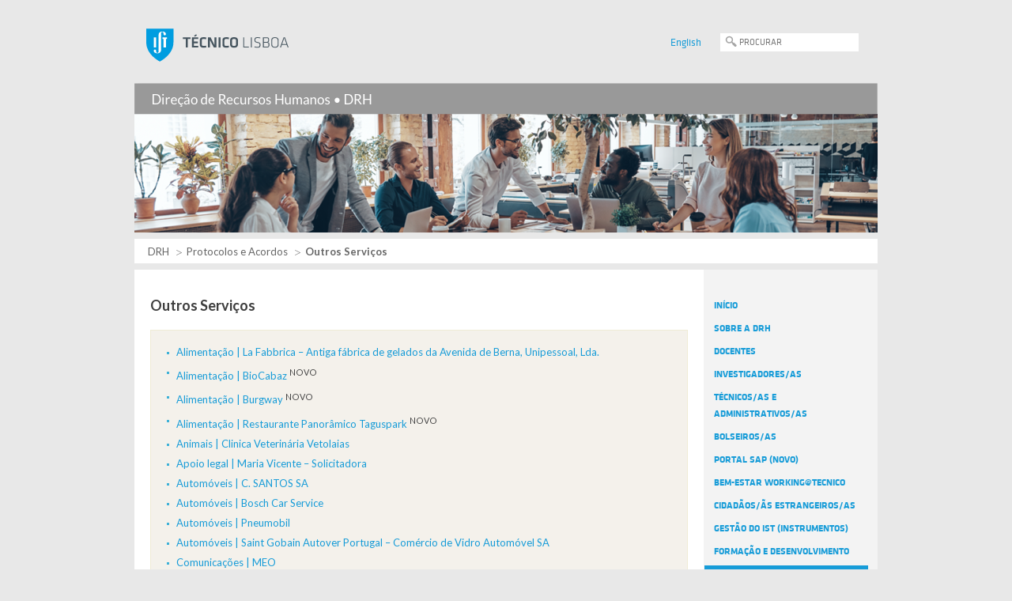

--- FILE ---
content_type: text/html; charset=UTF-8
request_url: https://drh.tecnico.ulisboa.pt/protocolos-e-acordos/outros-servicos/
body_size: 15466
content:
<!DOCTYPE html><html lang="pt-PT" class="no-js"><head><link rel="canonical" href="https://drh.tecnico.ulisboa.pt"><meta charset="UTF-8"><meta name="author" content="Núcleo de Multimédia e e-Learning · Instituto Superior Técnico · http://nme.ist.utl.pt" /><meta name="robots" content="noodp,noydir"><!-- metadescription --><meta name="description" content="A Direção de Recursos Humanos apoia a missão do IST no desenvolvimento do seu capital humano, através da implementação das melhores práticas em gestão de RH e do fornecimento de serviços de qualidade na execução dos processos administrativos, assegurando o cumprimento das disposições legais e princípios éticos aplicáveis."/><title>Outros Serviços | Direção de Recursos Humanos • DRH</title><!-- Link --><link rel="shortcut icon" href="https://drh.tecnico.ulisboa.pt/wp-content/themes/template_servicos/geral/img/favicon.ico" type="image/x-icon"><!-- For third-generation iPad with high-resolution Retina display: --><link rel="apple-touch-icon-precomposed" sizes="144x144" href="https://drh.tecnico.ulisboa.pt/wp-content/themes/template_servicos/geral/img/apple-touch-icon-144x144-precomposed.png"><!-- For iPhone with high-resolution Retina display: --><link rel="apple-touch-icon-precomposed" sizes="114x114" href="https://drh.tecnico.ulisboa.pt/wp-content/themes/template_servicos/geral/img/apple-touch-icon-114x114-precomposed.png"><!-- For first- and second-generation iPad: --><link rel="apple-touch-icon-precomposed" sizes="72x72" href="https://drh.tecnico.ulisboa.pt/wp-content/themes/template_servicos/geral/img/apple-touch-icon-72x72-precomposed.png"><!-- For non-Retina iPhone, iPod Touch, and Android 2.1+ devices: --><link rel="apple-touch-icon-precomposed" href="https://drh.tecnico.ulisboa.pt/wp-content/themes/template_servicos/geral/img/apple-touch-icon-precomposed.png"><link rel="stylesheet" href="https://drh.tecnico.ulisboa.pt/wp-content/themes/template_servicos/drh/style.css?ver=20260115191725" media="screen"><link rel="stylesheet" href="https://drh.tecnico.ulisboa.pt/wp-content/themes/template_servicos/geral/css/print.css?ver=20260115191725" media="print"><!--[if IE]><link rel="stylesheet" href="https://drh.tecnico.ulisboa.pt/wp-content/themes/template_servicos/geral/ie.css" media="screen"><![endif]--><link rel="pingback" href="https://drh.tecnico.ulisboa.pt/xmlrpc.php" /><link rel="alternate" type="application/rss+xml" title="DRH Feed" href="https://drh.tecnico.ulisboa.pt/feed/" /><!-- Google Fonts Lato --><link href='https://fonts.googleapis.com/css?family=Lato:400,700,400italic,700italic' rel='stylesheet' type='text/css'><!-- HEAD --><link rel='dns-prefetch' href='//static.tecnico.ulisboa.pt' />
<link rel='dns-prefetch' href='//s.w.org' />
		<!-- This site uses the Google Analytics by MonsterInsights plugin v8.13.1 - Using Analytics tracking - https://www.monsterinsights.com/ -->
		<!-- Note: MonsterInsights is not currently configured on this site. The site owner needs to authenticate with Google Analytics in the MonsterInsights settings panel. -->
					<!-- No UA code set -->
				<!-- / Google Analytics by MonsterInsights -->
				<script type="text/javascript">
			window._wpemojiSettings = {"baseUrl":"https:\/\/s.w.org\/images\/core\/emoji\/11\/72x72\/","ext":".png","svgUrl":"https:\/\/s.w.org\/images\/core\/emoji\/11\/svg\/","svgExt":".svg","source":{"concatemoji":"https:\/\/drh.tecnico.ulisboa.pt\/wp-includes\/js\/wp-emoji-release.min.js?ver=4.9.22"}};
			!function(e,a,t){var n,r,o,i=a.createElement("canvas"),p=i.getContext&&i.getContext("2d");function s(e,t){var a=String.fromCharCode;p.clearRect(0,0,i.width,i.height),p.fillText(a.apply(this,e),0,0);e=i.toDataURL();return p.clearRect(0,0,i.width,i.height),p.fillText(a.apply(this,t),0,0),e===i.toDataURL()}function c(e){var t=a.createElement("script");t.src=e,t.defer=t.type="text/javascript",a.getElementsByTagName("head")[0].appendChild(t)}for(o=Array("flag","emoji"),t.supports={everything:!0,everythingExceptFlag:!0},r=0;r<o.length;r++)t.supports[o[r]]=function(e){if(!p||!p.fillText)return!1;switch(p.textBaseline="top",p.font="600 32px Arial",e){case"flag":return s([55356,56826,55356,56819],[55356,56826,8203,55356,56819])?!1:!s([55356,57332,56128,56423,56128,56418,56128,56421,56128,56430,56128,56423,56128,56447],[55356,57332,8203,56128,56423,8203,56128,56418,8203,56128,56421,8203,56128,56430,8203,56128,56423,8203,56128,56447]);case"emoji":return!s([55358,56760,9792,65039],[55358,56760,8203,9792,65039])}return!1}(o[r]),t.supports.everything=t.supports.everything&&t.supports[o[r]],"flag"!==o[r]&&(t.supports.everythingExceptFlag=t.supports.everythingExceptFlag&&t.supports[o[r]]);t.supports.everythingExceptFlag=t.supports.everythingExceptFlag&&!t.supports.flag,t.DOMReady=!1,t.readyCallback=function(){t.DOMReady=!0},t.supports.everything||(n=function(){t.readyCallback()},a.addEventListener?(a.addEventListener("DOMContentLoaded",n,!1),e.addEventListener("load",n,!1)):(e.attachEvent("onload",n),a.attachEvent("onreadystatechange",function(){"complete"===a.readyState&&t.readyCallback()})),(n=t.source||{}).concatemoji?c(n.concatemoji):n.wpemoji&&n.twemoji&&(c(n.twemoji),c(n.wpemoji)))}(window,document,window._wpemojiSettings);
		</script>
		<style type="text/css">
img.wp-smiley,
img.emoji {
	display: inline !important;
	border: none !important;
	box-shadow: none !important;
	height: 1em !important;
	width: 1em !important;
	margin: 0 .07em !important;
	vertical-align: -0.1em !important;
	background: none !important;
	padding: 0 !important;
}
</style>
<link rel='stylesheet' id='colorbox.theme-css'  href='https://drh.tecnico.ulisboa.pt/wp-content/themes/template_servicos/geral/css/colorbox.css?ver=4.9.22' type='text/css' media='all' />
<script type='text/javascript' src='//static.tecnico.ulisboa.pt/js/modernizr/modernizr-2.6.2.min.js?ver=2.6.2'></script>
<script type='text/javascript' src='//static.tecnico.ulisboa.pt/js/jquery/jquery-1.11.0.min.js?ver=1.11.0'></script>
<script type='text/javascript' src='https://drh.tecnico.ulisboa.pt/wp-content/themes/template_servicos/geral/js/jquery.colorbox-min.js?ver=1.4.13'></script>
<script type='text/javascript' src='https://drh.tecnico.ulisboa.pt/wp-content/themes/template_servicos/geral/js/jquery.colorbox.ist-map.js?ver=1.0'></script>
<link rel='https://api.w.org/' href='https://drh.tecnico.ulisboa.pt/wp-json/' />
<link rel="canonical" href="https://drh.tecnico.ulisboa.pt/protocolos-e-acordos/outros-servicos/" />
<link rel='shortlink' href='https://drh.tecnico.ulisboa.pt/?p=34292' />
<link rel="alternate" type="application/json+oembed" href="https://drh.tecnico.ulisboa.pt/wp-json/oembed/1.0/embed?url=https%3A%2F%2Fdrh.tecnico.ulisboa.pt%2Fprotocolos-e-acordos%2Foutros-servicos%2F" />
<link rel="alternate" type="text/xml+oembed" href="https://drh.tecnico.ulisboa.pt/wp-json/oembed/1.0/embed?url=https%3A%2F%2Fdrh.tecnico.ulisboa.pt%2Fprotocolos-e-acordos%2Foutros-servicos%2F&#038;format=xml" />
<style type="text/css">
.qtranxs_flag_PT {background-image: url(https://drh.unidades.tecnico.ulisboa.pt/wp-content/plugins/qtranslate-x/flags/pt.png); background-repeat: no-repeat;}
</style>
<link hreflang="pt" href="https://drh.tecnico.ulisboa.pt/pt/protocolos-e-acordos/outros-servicos/" rel="alternate" />
<link hreflang="en" href="https://drh.tecnico.ulisboa.pt/en/protocolos-e-acordos/outros-servicos/" rel="alternate" />
<link hreflang="x-default" href="https://drh.tecnico.ulisboa.pt/protocolos-e-acordos/outros-servicos/" rel="alternate" />
<meta name="generator" content="qTranslate-X 3.4.6.8" />
<!-- END HEAD --></head><body id="body">		<!-- _Warning_Bar_ -->		<!-- _Wrapper_ -->	<div class="container_12">		<!-- _Header_ -->		<header class="grid_12">			<!-- _IST_Identity_&_Language_ -->			<section class="identity_language">				<div class="grid_7 alpha" id="logo_ist">					<h1>Instituto Superior Técnico</h1>				</div>				<div class="grid_5 omega">                                    <!-- Search Form -->					<form id="search" method="post" action="https://drh.tecnico.ulisboa.pt">	<input class="box" name="s" type="text" placeholder="PROCURAR" /></form>					<!-- end Search Form -->                    					<!-- Wordpress Localization -->				    
<ul class="language-chooser language-chooser-text qtranxs_language_chooser" id="location-chooser">
<li class="lang-pt active"><a href="https://drh.tecnico.ulisboa.pt/pt/protocolos-e-acordos/outros-servicos/" hreflang="pt" title="Português (pt)" class="qtranxs_text qtranxs_text_pt"><span>Português</span></a></li>
<li class="lang-en"><a href="https://drh.tecnico.ulisboa.pt/en/protocolos-e-acordos/outros-servicos/" hreflang="en" title="English (en)" class="qtranxs_text qtranxs_text_en"><span>English</span></a></li>
</ul><div class="qtranxs_widget_end"></div>
				</div>				<div class="clear"></div>			</section><!-- _IST_Identity_&_Language_ -->            <!-- _Service_Identity_ -->   			<figure class="grid_12 alpha">				<a href="https://drh.tecnico.ulisboa.pt" title="DRH">					<img src="https://drh.tecnico.ulisboa.pt/wp-content/themes/template_servicos/drh/img/identity_pt_PT.png" alt="Direção de Recursos Humanos" /></a>            </figure><!-- end_Service_Identity_ -->			<div class="clear"></div>                  		</header><!-- end_Header_ -->		<div class="clear"></div>			<!-- _Breadcrumbs_ --><section class="grid_12 breadcrumbs"><p><!-- Breadcrumb NavXT 5.6.0 -->
<a title="Ir para DRH." href="https://drh.tecnico.ulisboa.pt" class="home">DRH</a>&nbsp;&nbsp;<a title="Ir para Protocolos e Acordos." href="https://drh.tecnico.ulisboa.pt/protocolos-e-acordos/" class="post post-page">Protocolos e Acordos</a>&nbsp;&nbsp;Outros Serviços</p></section><!-- end_Breadcrumbs_ --><!-- _Content_Container_ --><section class="content_container grid_12">	<!-- _Content_ -->	<div class="grid_9 alpha">						<!--<div class="post" id="post-34292">-->			<article>					<h2>Outros Serviços</h2>				<div class="entry">					<div class="highlight_box">
<ul>
<li><a href="#Fabbrica">Alimentação | La Fabbrica &#8211; Antiga fábrica de gelados da Avenida de Berna, Unipessoal, Lda.</a></li>
<li><a href="https://drh.tecnico.ulisboa.pt/files/sites/45/protocolo-biocabaz-ist_assinado.pdf">Alimentação | BioCabaz</a> <span style="font-size: small"><sup>NOVO</sup></span></li>
<li><a href="https://drh.tecnico.ulisboa.pt/files/sites/45/protocolo-burgway-ist_assinado.pdf">Alimentação | Burgway</a> <span style="font-size: small"><sup>NOVO</sup></span></li>
<li><a href="https://drh.tecnico.ulisboa.pt/files/sites/45/protocolo-restaurante-panoramico-ist_assinado.pdf">Alimentação | Restaurante Panorâmico Taguspark</a> <span style="font-size: small"><sup>NOVO</sup></span></li>
<li><a href="#animais">Animais | Clinica Veterinária Vetolaias</a></li>
<li><a href="#solicitadora">Apoio legal | Maria Vicente &#8211; Solicitadora</a></li>
<li><a href="#santos">Automóveis | C. SANTOS SA</a></li>
<li><a href="#bosch">Automóveis | Bosch Car Service</a></li>
<li><a href="#pneumobil">Automóveis | Pneumobil</a></li>
<li><a href="#gobain">Automóveis | Saint Gobain Autover Portugal &#8211; Comércio de Vidro Automóvel SA</a></li>
<li><a href="#MEO">Comunicações | MEO </a></li>
<li><a href="#TIO">Cultura | Teatro Independente de Oeiras (TIO)</a></li>
<li><a href="#continental">Hotéis | Continental Hotels</a> <span style="font-size: small"><sup>RENOVAÇÃO </sup></span></li>
<li><a href="#Dompedro">Hotéis | Dom Pedro Hotels</a> <span style="font-size: small"><sup>RENOVAÇÃO </sup></span></li>
<li><a href="#HFHotels">Hotéis | HF Hotels </a><span style="font-size: small"><sup>RENOVAÇÃO </sup></span></li>
<li><a href="#grupopestana">Hotéis | Grupo Pestana </a></li>
<li><a href="https://drh.tecnico.ulisboa.pt/files/sites/45/protocolo-wotels-ist_assinado.pdf">Hóteis | WOTELS</a> <sup>NOVO</sup></li>
<li><a href="#santander">Instituições bancárias | Banco Santander </a><span style="font-size: small"><sup>RENOVAÇÃO </sup></span></li>
<li><a href="#cgd">Instituições bancárias | Caixa Geral de Depósitos</a></li>
<li><a href="#abreu">Outros serviços | Agência Abreu</a></li>
<li><a href="#galp">Outros serviços | Galp</a></li>
<li><a href="#macedos">Outros serviços | Macedo`s Ourivesaria</a></li>
<li><a href="#medeia">Outros serviços | Medeia Filmes</a></li>
<li><a href="#servilusa">Outros serviços | Servilusa</a></li>
<li><a href="#worten">Outros serviços | Worten Resolve</a></li>
<li><a href="#Empark">Parque de estacionamento Alves Redol-Técnico | Empark </a></li>
<li><a href="#realvida">Seguros | Real Vida Seguros</a></li>
<li><a href="#avis">Transportes | Avis </a></li>
<li><a href="#CP">Transportes | CP &#8211; Comboios de Portugal, E.P.E.</a></li>
</ul>
</div>
<h3><a id="Fabbrica"></a>Alimentação | La Fabbrica &#8211; Antiga fábrica de gelados da Avenida de Berna, Unipessoal, Lda.</h3>
<p>O IST e a La Fabbrica celebraram um protocolo de onde resulta um conjunto de condições preferenciais para os membros da comunidade do IST, com a concessão de descontos na compra de gelados, e outros produtos.</p>
<ul>
<li class="pdf"><a href="/download/protocolo_la-fabbrica.pdf">Protocolo com la Fabbrica (PDF, 388KB)</a></li>
</ul>
<div class="back_to_top"><a title="Voltar ao topo" href="#body">Voltar ao topo ↑</a></div>
<h3><a id="Fabbrica"></a>Alimentação | Burgway</h3>
<p>O IST e a Burgway celebraram um protocolo de onde resulta um conjunto de condições preferenciais para os membros da comunidade do IST, com a concessão de descontos na compra de gelados, e outros produtos.</p>
<ul>
<li class="pdf"><a href="https://drh.tecnico.ulisboa.pt/files/sites/45/protocolo-burgway-ist_assinado.pdf">Protocolo com Burgway (PDF, 88KB)</a></li>
</ul>
<div class="back_to_top"><a title="Voltar ao topo" href="#body">Voltar ao topo ↑</a></div>
<h3><a id="Fabbrica"></a>Alimentação | Restaurante Panorâmico Taguspark</h3>
<p>O IST e o Restaurante Panorâmico Taguspark celebraram um protocolo de onde resulta um conjunto de condições preferenciais para os membros da comunidade do IST, com a concessão de descontos na compra de gelados, e outros produtos.</p>
<ul>
<li class="pdf"><a href="https://drh.tecnico.ulisboa.pt/files/sites/45/protocolo-restaurante-panoramico-ist_assinado.pdf">Protocolo com Restaurante Panorâmico Taguspark (PDF, 84KB)</a></li>
</ul>
<div class="back_to_top"><a title="Voltar ao topo" href="#body">Voltar ao topo ↑</a></div>
<h3><a id="animais"></a>Animais | Clinica Veterinária Vetolaias</h3>
<p>O IST e a Clinica Veterinária Vetolaias celebraram um protocolo de onde resulta um conjunto de condições preferenciais para os membros da comunidade do IST.</p>
<ul>
<li class="pdf"><a href="/download/protocolo-ist-e-vetolaias.pdf">Protocolo com Clinica Veterinária Vetolaias (PDF, 91.2KB)</a></li>
</ul>
<div class="back_to_top"><a title="Voltar ao topo" href="#body">Voltar ao topo ↑</a></div>
<h3><a id="solicitadora"></a>Apoio legal | Maria Vicente &#8211; Solicitadora</h3>
<p>O IST e a Solicitadora Maria Vicente celebraram um protocolo de onde resulta um conjunto de condições preferenciais para os membros da comunidade do IST.</p>
<ul>
<li class="pdf"><a href="/download/anexo1_tabela_honorarios.pdf">Anexo 1 &#8211; Tabela de honorários (PDF, 251KB)</a></li>
<li class="pdf"><a href="/download/protocolo-maria-vicente-e-ist.pdf">Protocolo Maria Vicente e IST (PDF, 67.4KB)</a></li>
</ul>
<p>Novas moradas de atendimento:</p>
<ul>
<li>Rua Paiva de Andrade, nº 7, 2560-357 Torres Vedras</li>
<li>Rua Hermano Neves, 1600-477 Lisboa</li>
</ul>
<div class="back_to_top"><a title="Voltar ao topo" href="#body">Voltar ao topo ↑</a></div>
<h3><a name="santos"></a>Automóveis | C. SANTOS SA</h3>
<p>O IST e a C. SANTOS SA celebraram um protocolo de onde resulta um conjunto de condições preferenciais para os membros da comunidade do IST:</p>
<ul>
<li>Todas as viaturas Mercedes Benz terão um desconto de 7% + campanhas em vigor na altura. Excepto em viaturas de lançamento;</li>
<li>Todas as viaturas Smart terão um desconto de 4% + campanhas em vigor.</li>
</ul>
<p>Para poder usufruir deste protocolo deverá efetuar os seguintes passos:</p>
<ol>
<li>Preencher a <a href="https://drh.tecnico.ulisboa.pt/files/sites/45/declaracao_ist.dot">Declaração IST (DOC, 53KB)</a> e solicitar a assinatura na DRH;</li>
<li>Dirigir-se à C. Santos na Av. António José de Almeida, 30 C, 1000-044 Lisboa, contactar com: Paulo Costa (96 171 15 41) no caso de viaturas <strong><em>Mercedes Benz</em> </strong>| João Paulo Simões (96 902 51 45) no caso de viaturas <strong><em>Smart</em></strong></li>
</ol>
<div class="back_to_top"><a title="Voltar ao topo" href="#body">Voltar ao topo ↑</a></div>
<h3><a id="bosch"></a>Automóveis | Bosch Car Service</h3>
<p>Ao abrigo do protocolo celebrado entre o IST e a Bosch Car Service foi estabelecido um conjunto de condições preferenciais aos membros da comunidade do IST.</p>
<ul>
<li class="pdf"><a href="/download/bosch-service.pdf">Protocolo com Bosch Car Service (PDF, 325KB)</a></li>
</ul>
<div class="back_to_top"><a title="Voltar ao topo" href="#body">Voltar ao topo ↑</a></div>
<h3><a id="pneumobil"></a>Automóveis | Pneumobil</h3>
<p>Ao abrigo do protocolo celebrado entre o IST e a Pneumobil foi estabelecido um conjunto de condições preferenciais aos membros da comunidade do IST.</p>
<ul>
<li class="pdf"><a href="/download/pneumobil.pdf">Protocolo com Pneumobil (PDF, 326KB)</a></li>
</ul>
<div class="back_to_top"><a title="Voltar ao topo" href="#body">Voltar ao topo ↑</a></div>
<h3><a name="gobain"></a>Automóveis | Saint Gobain Autover Portugal &#8211; Comércio de vidro automóvel SA</h3>
<p>A Saint Gobain Autover Portugal &#8211; Comércio de Vidro Automóvel SA, beneficiará todos os/as colaboradores/as (docentes, investigadores/as, Técnicos/as e administrativos/as, bolseiros/as), e associados/as (respetivos cônjuges e filhos/as, e alunos/as do IST), mediante apresentação do cartão do IST, com a concessão de um desconto correspondente a 20% nos serviços de substituição e reparação de vidro que não possuam seguro QIV (Seguro de Quebra Isolada de Vidros), sobre o preço praticado ao público. Concede-se também a todos os colaboradores e associados um desconto de 10% na rede Glassdomus (execução de serviços de Arquitetura / Construção).</p>
<ul>
<li class="pdf"><a href="/download/protocolo-glassdrive.pdf">Protocolo com Gla</a><a href="/download/protocolo-glassdrive.pdf">ssdrive (PDF, 427KB)</a></li>
</ul>
<div class="back_to_top"><a title="Voltar ao topo" href="#body">Voltar ao topo ↑</a></div>
<h3><a name="MEO"></a>Comunicações | MEO</h3>
<p>O IST e a MEO celebraram um protocolo de onde resulta um conjunto de condições preferenciais para os membros da comunidade do IST.</p>
<p>&nbsp;</p>
<div class="back_to_top">
<p><a title="Voltar ao topo" href="#body">Voltar ao topo ↑</a></p>
</div>
<h3><a id="TIO"></a>Cultura | Teatro Independente de Oeiras</h3>
<p class="_04xlpA direction-ltr align-justify para-style-body"><span class="JsGRdQ">O Técnico e o </span><strong><span class="JsGRdQ">Teatro Independente de Oeiras (TIO)</span></strong><span class="JsGRdQ"> celebraram um protocolo de onde resulta um conjunto de condições preferenciais para os membros da comunidade do Técnico:</span></p>
<ul>
<li><span class="JsGRdQ">Desconto na compra de bilhetes para assistir as peças de teatro;</span></li>
<li><span class="JsGRdQ">O desconto será feito no momento da compra, utilizando o desconto assinalado com </span><span class="JsGRdQ">VOUCHER EMPRESA</span><span class="JsGRdQ">;</span></li>
<li><span class="JsGRdQ">O desconto é válido para o próprio e mais</span><span class="JsGRdQ"> 3 acompanhantes</span><span class="JsGRdQ"><span class="JsGRdQ">.</span></span></li>
<li>É obrigatória a apresentação de <strong style="background-color: transparent"><u>documento comprovativo</u></strong><span style="background-color: transparent"> de colaborador/a.</span></li>
<li>Bilhetes à venda na Ticketline <a href="https://ticketline.sapo.pt/evento/doutor-financas-e-a-bata-magica-64529"><strong>AQUI </strong></a>
<p style="font-weight: 400"><u><strong>Nota:</strong> Os descontos <strong><em>VOUCHER EMPRESA</em></strong> são aplicados no último passo da compra.</u></p>
<div class="back_to_top">
<p><a title="Voltar ao topo" href="#body">Voltar ao topo ↑</a></p>
</div>
</li>
</ul>
<h3><a id="continental"></a>Hotéis | Continental Hotels</h3>
<p>O IST e o Continental Hotels Group celebraram um protocolo de onde resulta um conjunto de condições preferenciais para os membros da comunidade do IST</p>
<ul>
<li class="pdf"><a href="https://drh.tecnico.ulisboa.pt/files/sites/45/protocolo_continental_hotels.pdf">Protocolo com Continental Hotels (PDF, 84KB)</a> <span style="font-size: small"><sup>RENOVAÇÂO </sup></span><span class="document_date"><br />
</span></li>
<li class="pdf"><a href="/download/protocolo-ist_continental-hotels.pdf">Continental Hotels Group &#8211; Know our Hotels (PDF, 2MB)</a> <span class="document_date">Atualizado em 06.01.2020</span></li>
</ul>
<div class="back_to_top"><a title="Voltar ao topo" href="#body">Voltar ao topo ↑</a></div>
<h3><a id="Dompedro"></a>Hotéis | Dom Pedro Hotels</h3>
<p>O IST e o Dom Pedro Hotels celebraram um protocolo de onde resulta um conjunto de condições preferenciais para os membros da comunidade do IST.</p>
<ul>
<li class="pdf"><a href="https://drh.tecnico.ulisboa.pt/files/sites/45/protocolo-hoteis-dom-pedro.pdf">Protocolo com Dom Pedro</a>  <span style="font-size: small"><sup>RENOVAÇÃO em 25.10.2021</sup></span></li>
</ul>
<p><b>a) 15 % sobre a melhor tarifa na página de internet </b>(<a href="http://www.dompedro.com/" target="_blank" rel="noopener">www.dompedro.com</a>) nos seguintes Hotéis:</p>
<p><a href="https://drh.tecnico.ulisboa.pt/files/sites/45/dom-pedro.jpg"><img class="size-medium wp-image-34883 alignright" src="https://drh.tecnico.ulisboa.pt/files/sites/45/dom-pedro-300x181.jpg" alt="" width="300" height="181" srcset="https://drh.tecnico.ulisboa.pt/files/sites/45/dom-pedro-300x181.jpg 300w, https://drh.tecnico.ulisboa.pt/files/sites/45/dom-pedro-768x464.jpg 768w, https://drh.tecnico.ulisboa.pt/files/sites/45/dom-pedro.jpg 850w" sizes="(max-width: 300px) 100vw, 300px" /></a></p>
<ul>
<li><span class="il">Dom</span> <span class="il">Pedro</span> Lisboa</li>
<li><span class="il">Dom</span> <span class="il">Pedro</span> Vilamoura</li>
<li><span class="il">Dom</span> <span class="il">Pedro</span> Marina | Vilamoura</li>
<li><span class="il">Dom</span> <span class="il">Pedro</span> Portobelo | Vilamoura</li>
<li><span class="il">Dom</span> <span class="il">Pedro</span> Lagos</li>
<li><span class="il">Dom</span> <span class="il">Pedro</span> Madeira</li>
<li><span class="il">Dom</span> <span class="il">Pedro</span> Garajau | Madeira</li>
</ul>
<p><b>b) 20% desconto (sobre o PVP € 27.00) no Buffet Le Café</b>:</p>
<ul>
<li>Buffet de frios + buffet do dia + buffet sobremesas. Bebidas não incluídas;</li>
<li>Almoço de 2ª a 6ª Feira do 12h30 às 15h00;</li>
<li>Reservas: (+351) 213 896 600 | E-mail: <a href="mailto:lisboa.guest@dompedro.com" target="_blank" rel="noopener">lisboa.guest@dompedro.com</a></li>
</ul>
<p><b>c) 15% desconto no Menu Sugestão do Chef &#8211; Restaurante Il Gattopardo:</b></p>
<ul>
<li>Menu de 27,00€ constituído por: Entrada, prato principal, sobremesa e uma bebida e café;</li>
<li>Almoço de 2ª a 6ª Feira do 12h30 às 15h00;</li>
<li>Reservas: (+351) 213 896 622 | E-mail: <a href="mailto:lisboa.restgattopardo@dompedro.com" target="_blank" rel="noopener">lisboa.restgattopardo@dompedro.com</a></li>
</ul>
<p>Estes descontos não se aplicam em datas especiais, ex: Páscoa, Natal e Passagem de Ano, e não são cumulativos com qualquer outra promoção em vigor.</p>
<div class="back_to_top"><a title="Voltar ao topo" href="#body">Voltar ao topo ↑</a></div>
<h3><a id="HFHotels"></a>Hotéis | HF Hotels</h3>
<p>O IST e o HF Hotels celebraram um protocolo de onde resulta um conjunto de condições preferenciais para os membros da comunidade do IST.</p>
<p>Para usufruir do desconto deverá contactar diretamente o departamento de reservas de cada hotel <span class="JsGRdQ">através</span> <span class="JsGRdQ">do e-mail institucional do Técnico: </span><span class="JsGRdQ">[Nome]@</span><a class="JsGRdQ" href="http://xn--tcnico-bva.ulisboa.pt/" target="_blank" rel="noopener">tecnico.ulisboa.pt</a></p>
<ul>
<li class="pdf"><a href="/download/protocolo_hf_hotels_240222.pdf">Protocolo_HF_Hotels_2022 (PDF,365KB)</a>
<div class="back_to_top"><a title="Voltar ao topo" href="#body">Voltar ao topo ↑</a></div>
</li>
</ul>
<h3><a id="grupopestana"></a>Hotéis | Grupo Pestana</h3>
<p>O IST e o Grupo Pestana celebraram um protocolo de onde resulta um conjunto de condições preferenciais para os membros da comunidade do IST.</p>
<p class="_04xlpA direction-ltr align-justify para-style-body"><span class="JsGRdQ">As condições do protocolo incorpora todas as unidades do Grupo Pestana a nível mundial, bem como todas as nossas marcas: Pestana Hotels &amp; Resorts, Pousadas de Portugal, Pestana Collection, Pestana CR7. </span>O acesso aos descontos e benefícios deve ser efetuado mediante a adesão ao <strong><span class="JsGRdQ">Cartão Pestana Corporate Elite Plus:</span></strong> <a href="https://secure.pestana.com/en/myaccount/register?associated=younLDvlItFHObtCulDD2tt5kwG1zUHJHHGqePeH4YTzxtPp5s7vSNmPFWbqE8JwaBcVX9Cz0mAAYOlwrYAnsOLB0R1ilzUQAJYdhP%2FsERc9A%2B4%2BKAw1QpkK0Mw8FPEq&amp;utm_source=ist&amp;utm_medium=referral&amp;utm_campaign=pgc-referral-ist">AQUI</a></p>
<ul>
<li class="pdf"><a href="https://drh.tecnico.ulisboa.pt/files/sites/45/criacao-cartao-pestana-corporate-elite-plus.pdf">Tutorial &#8211; criação do cartão (PDF,6MB)</a></li>
</ul>
<ul>
<li class="pdf"><a href="https://drh.tecnico.ulisboa.pt/files/sites/45/beneficios-cartao-pestana-corporate-elite-plus.pdf">Benefícios Cartão Pestana Corporate Elite Plus (PDF, 974 KB)</a></li>
</ul>
<p style="font-weight: 400"><strong>Mais informações em</strong>: <a href="https://www.pestana.com/pt/contents/pgc">https://www.pestana.com/pt/contents/pgc</a></p>
<div class="back_to_top"><a title="Voltar ao topo" href="#body">Voltar ao topo ↑</a></div>
<div>
<h3><a id="grupopestana"></a>Hotéis | WOTELS</h3>
<p>O IST e a WOTELS celebraram um protocolo de onde resulta um conjunto de condições preferenciais para os membros da comunidade do IST.</p>
</div>
<div><a href="https://drh.tecnico.ulisboa.pt/files/sites/45/protocolo-wotels-ist_assinado.pdf">Protocolo com WOTELS</a> (PDF, 59 KB)</div>
<div></div>
<p><a title="Voltar ao topo" href="#body">Voltar ao topo ↑</a></p>
<h3><a id="santander"></a>Instituições bancárias | Banco Santander</h3>
<p>Ao abrigo do protocolo de cooperação celebrado entre o IST e o Banco Santander foi estabelecido um vasto conjunto de condições preferenciais em operações bancárias e acesso ao crédito.</p>
<ul>
<li class="pdf"><a href="/download/revisao-protocolo-santander.pdf">Revisão do protocolo coletivo (PDF, 3MB)</a></li>
<li class="pdf"><a href="https://drh.tecnico.ulisboa.pt/files/sites/45/condicoes_protocolo_banco_santander_160522.pdf">Condições_Protocolo_Banco_Santander_2022 (PDF, 2 MB)</a></li>
</ul>
<p>Assim, destacamos as seguintes vantagens:</p>
<p style="font-weight: 400">No <strong>Crédito à Habitação</strong>:</p>
<ul style="font-weight: 400">
<li>Redução da comissão de dossier de Crédito;</li>
<li>Transferência de Credito Habitação de Outros Banco para o Banco Santander com comparticipação dos custos.</li>
</ul>
<p style="font-weight: 400">Nas soluções de abertura de conta damos um período experimental gratuito para que o Cliente possa beneficiar das vantagens do Mundo 123 do Santander.</p>
<ul style="font-weight: 400">
<li><strong>Novos Clientes Mundo 123</strong> (conta, cartão e seguro): <strong>isenção da comissão de gestão durante 12 meses.</strong></li>
</ul>
<div class="back_to_top"><a title="Voltar ao topo" href="#body">Voltar ao topo ↑</a></div>
<h3><a id="cgd"></a>Instituições bancárias | Caixa Geral de Depósitos</h3>
<p>Ao abrigo do protocolo de cooperação celebrado entre o IST e a Caixa Geral de Depósitos foi estabelecido um vasto conjunto de condições preferenciais para os membros da comunidade do IST.</p>
<ul>
<li class="pdf"><a href="https://drh.tecnico.ulisboa.pt/files/sites/45/contrato_mecenato_cultural_cgd.pdf">Contrato plurianual de mecenato cultural (PDF, 508KB)</a></li>
<li class="pdf"><a href="https://drh.tecnico.ulisboa.pt/files/sites/45/condicoes_populacao_escolar.pdf">Condições para população escolar (PDF, 274KB)</a></li>
<li class="pdf"><a href="https://drh.tecnico.ulisboa.pt/files/sites/45/condicoes-comerciais_ist.pdf">Condições comerciais (PDF, 207KB)</a></li>
</ul>
<div class="back_to_top"> <a title="Voltar ao topo" href="#body">Voltar ao topo ↑</a></div>
<h3><a id="abreu"></a>Outros serviços | Agência Abreu</h3>
<p>O IST e a Agência Abreu celebraram um protocolo de onde resulta um conjunto de condições preferenciais para os membros da comunidade do IST.</p>
<ul>
<li class="pdf"><a href="https://drh.tecnico.ulisboa.pt/files/sites/45/instituto-superior-tecnico-va-corporate-pro-4.pdf">Protocolo com Agência Abreu (PDF, 174KB)</a></li>
</ul>
<div class="back_to_top"><a title="Voltar ao topo" href="#body">Voltar ao topo ↑</a></div>
<h3><a id="galp"></a>Outros serviços | Galp</h3>
<p>O IST e a GALP celebraram um protocolo de onde resulta um conjunto de condições preferenciais para os membros da comunidade do IST.</p>
<ul>
<li class="pdf"><a href="/download/protocolo-ist-e-galp.pdf">Protocolo com Galp (PDF, 1.37MB)</a></li>
</ul>
<div class="back_to_top"><a title="Voltar ao topo" href="#body">Voltar ao topo ↑</a></div>
<h3><a id="macedos"></a>Outros serviços | Macedo&#8217;s Ourivesaria</h3>
<p>O IST e a Macedo`s celebraram um protocolo de onde resulta um conjunto de condições preferenciais para os membros da comunidade do IST</p>
<ul>
<li class="pdf"><a href="/download/protocolo-macedos-e-ist.pdf">Protocolo com Macedo`s Ourivesaria (PDF, 83KB)</a></li>
</ul>
<p>Informação: A Macedo`s Ourivesaria informa os clientes que devido à crise que se está a atravessar, o preço dos metais está a subir diariamente e, por esse motivo e temporariamente, não é viável manter o desconto nas peças em ouro. Mantém apenas os descontos acordados nas peças de prata e em todas as marcas de relógios.</p>
<div class="back_to_top"><a title="Voltar ao topo" href="#body">Voltar ao topo ↑</a></div>
<h3><a id="medeia"></a>Outros serviços | Medeia Filmes</h3>
<p>O IST e a Medeia Filmes celebraram um protocolo de onde resulta um conjunto de condições preferenciais para os membros da comunidade do IST.</p>
<ul>
<li class="pdf"><a href="https://drh.tecnico.ulisboa.pt/download/protocolo-ist-e-medeia.pdf">Protocolo com Medeia Filmes (PDF, 112KB)</a></li>
<li class="pdf"><a href="https://drh.tecnico.ulisboa.pt/files/sites/45/31-de-agosto.pdf">Horários e programação (PDF, 720KB)</a></li>
</ul>
<p><strong>Trailers: </strong><a href="https://drive.google.com/open?id=0B4aGLeH4J9zEMDlRdC1VdUoxNGM">https://drive.google.com/open?id=0B4aGLeH4J9zEMDlRdC1VdUoxNGM</a><br />
<strong>Posters: </strong><a href="https://drive.google.com/open?id=0B4aGLeH4J9zENGdUWGRzTThTUDg">https://drive.google.com/open?id=0B4aGLeH4J9zENGdUWGRzTThTUDg</a></p>
<div class="back_to_top"><a title="Voltar ao topo" href="#body">Voltar ao topo ↑</a></div>
<div class="back_to_top"></div>
<h3><a id="servilusa"></a>Outros serviços | Servilusa</h3>
<p>O IST e a Servilusa celebraram um protocolo de onde resulta um conjunto de condições preferenciais para os membros da comunidade do IST.<a href="https://drh.tecnico.ulisboa.pt/files/sites/45/cartaz-pfv-1.jpg"><img class="size-medium wp-image-37752 alignright" src="https://drh.tecnico.ulisboa.pt/files/sites/45/cartaz-pfv-1-206x300.jpg" alt="" width="206" height="300" srcset="https://drh.tecnico.ulisboa.pt/files/sites/45/cartaz-pfv-1-206x300.jpg 206w, https://drh.tecnico.ulisboa.pt/files/sites/45/cartaz-pfv-1-768x1117.jpg 768w, https://drh.tecnico.ulisboa.pt/files/sites/45/cartaz-pfv-1-704x1024.jpg 704w, https://drh.tecnico.ulisboa.pt/files/sites/45/cartaz-pfv-1.jpg 1559w" sizes="(max-width: 206px) 100vw, 206px" /></a></p>
<ul>
<li class="pdf"><a href="/download/protocolo-ist-e-servilusa.pdf">Protocolo com Servilusa (PDF, 623KB)</a></li>
</ul>
<p>O protocolo que prevê um conjunto de condições especiais para os membros da comunidade do Técnico e respetivos familiares:</p>
<ul>
<li>10% &#8211; Organização técnica, auto fúnebre, pessoal, urnas e artigos religiosos.</li>
<li>10% &#8211; Serviços de florista</li>
<li>10% &#8211; Manutenção e limpeza de jazigos e sepulturas.</li>
<li>10% &#8211; Sepulturas e exumações.</li>
</ul>
<p>E porque planear faz parte da vida, a Servilusa disponibiliza agora um novo produto – o <strong>Plano de Funeral em Vida</strong> &#8211; que consiste num contrato de prestação de serviço funerário efetuado em vida, escolhido de acordo com a vontade de quem o contratualiza, com um preço fixo, sem limite de idade, riscos ou imprevistos.</p>
<p>Esta possibilidade permite que quando ocorre a necessidade, a família possa concentrar-se somente na despedida, sem estar sujeita a decisões difíceis num momento tão delicado e sensível como é o falecimento de um familiar.</p>
<p>Como membro da comunidade do IST pode usufruir de um desconto de 7,5% na subscrição deste serviço, que já conta com mais de dois milhares de subscritores, sendo um produto cada vez mais procurado pelas famílias portuguesas.</p>
<p>Para mais informações, contacte a linha de atendimento geral da Servilusa – 800 204 222.</p>
<div class="back_to_top"><a title="Voltar ao topo" href="#body">Voltar ao topo ↑</a></div>
<div class="back_to_top"></div>
<h3><a id="worten"></a>Outros serviços | Worten Resolve</h3>
<p>O IST e a Worten Resolve celebraram um protocolo de onde resulta um conjunto de condições preferenciais para os membros da comunidade do IST.</p>
<ul>
<li class="pdf"><a href="/download/protocolo-worten.pdf">Protocolo com a Worten Resolve (PDF, 429KB)</a></li>
</ul>
<div class="back_to_top"><a title="Voltar ao topo" href="#body">Voltar ao topo ↑</a></div>
<h3><a id="Empark" name="parque"></a>Parque de estacionamento Alves Redol-Técnico | Empark</h3>
<p>O IST estabeleceu um protocolo com a Empark, empresa que gere o parque de estacionamento da Alves Redol-Técnico, que oferece condições preferenciais aos membros da comunidade do IST, bem como a possibilidade de adquirir avenças no parque de estacionamento em condições muito favoráveis.</p>
<ul>
<li class="pdf"><a href="https://drh.tecnico.ulisboa.pt/files/sites/45/protocolo-empark-estacionamento-alves-redol-set-2022.pdf">Protocolo Empark &#8211; Estacionamento Alves Redol &#8211; Set 2022</a></li>
</ul>
<div class="back_to_top"><a title="Voltar ao topo" href="#body">Voltar ao topo ↑</a></div>
<h3><a id="realvida"></a>Seguros | Real Vida Seguros</h3>
<p>O Técnico estabeleceu com a Real Vida Seguros um protocolo que garante aos seus colaboradores, acesso a condições preferenciais na subscrição do Real Seguro de Vida Pleno, Real Seguro de Vida Habitação e Real Seguro de Saúde</p>
<ul>
<li class="pdf"><a href="/download/protocolo-real-vida-seguros-ist.pdf">Protocolo com a Real Vida Seguros (PDF, 2MB)</a></li>
</ul>
<h3><a href="https://drh.tecnico.ulisboa.pt/files/sites/45/image-5.png"><img class="size-medium wp-image-34192 alignleft" src="https://drh.tecnico.ulisboa.pt/files/sites/45/image-5-300x93.png" alt="" width="300" height="93" srcset="https://drh.tecnico.ulisboa.pt/files/sites/45/image-5-300x93.png 300w, https://drh.tecnico.ulisboa.pt/files/sites/45/image-5.png 700w" sizes="(max-width: 300px) 100vw, 300px" /></a></h3>
<p>O Instituto Superior Técnico, estabeleceu com a<strong> Real Vida Seguros</strong> um protocolo que garante aos seus colaboradores, acesso a condições preferenciais na subscrição do Real Seguro de Vida Pleno, Real Seguro de Vida Habitação e Real Seguro de Saúde: <a href="https://drh.tecnico.ulisboa.pt/files/sites/45/boletim_protocolo-1.pdf">Boletim_Protocolo (1)</a></p>
<p class="_04xlpA direction-ltr align-justify para-style-body"><span class="JsGRdQ">A </span><span class="JsGRdQ">Real Vida Seguros</span><span class="JsGRdQ"> presta assistência, designadamente, em matéria de subscrição, cobrança e gestão de sinistros, nos contratos de seguro de cada beneficiários com as</span> <span class="JsGRdQ">seguintes vantagens e condições:</span></p>
<ul>
<li><span class="JsGRdQ">Seguro de Vida Pleno (7,5% de desconto);</span></li>
<li><span class="JsGRdQ">Seguro de Vida Habitação (7,5% de desconto);</span></li>
<li><span class="JsGRdQ">Seguro de Saúde (oferta da 2.ª mensalidade na subscrição até 31 de dezembro de 2021, descontos agregado, descontos produtos).</span></li>
</ul>
<div class="back_to_top"><a title="Voltar ao topo" href="#body">Voltar ao topo ↑</a></div>
<h3><a id="avis"></a>Transportes | Avis</h3>
<p>O IST e a Avis celebraram um protocolo de onde resulta um conjunto de condições preferenciais para os membros da comunidade do IST.</p>
<ul>
<li class="pdf"><a href="/download/protocolo-ist-e-avis.pdf">Protocolo com Avis (PDF, 109KB)</a></li>
</ul>
<p style="font-weight: 400">Para efetuar reservas e ter informação de disponibilidades e valores, qualquer colaborador poderá ligar gratuitamente a linha de Reservas Avis <strong>800 20 10 02</strong> ou entrar na nossa página <a href="http://www.avis.com.pt/">www.avis.com.pt</a>  utilizando o vosso código AWD <strong>E825501</strong> de acesso à tarifa.</p>
<p style="font-weight: 400"><strong>Nota Importante:</strong> O pagamento dos alugueres com o Cartão de crédito ou débito do/a condutor/a. No inicio do aluguer é bloqueado no cartão o valor do aluguer + 120€ do depósito de combustível, e no final do aluguer é desbloqueado o montante cativo e é realizado o débito do aluguer no cartão.</p>
<div class="back_to_top"><a title="Voltar ao topo" href="#body">Voltar ao topo ↑</a></div>
<h3><a id="CP"></a>Transportes | CP &#8211; Comboios de Portugal, E.P.E.</h3>
<p>Os colaboradores do IST, que viagem quer a título profissional ou pessoal, beneficiam de preços especiais na compra de títulos de transporte, com desconto de 15% para os comboios Alfa Pendular, classe conforto e de 20% para os comboios Intercidades, 1ª classe, relativos ao preço base em vigor.</p>
<p>A aquisição dos bilhetes segue normas próprias, sendo obrigatória a indicação no campo &#8220;Desconto&#8221;, na opção &#8220;CP-Empresas&#8221;, do <strong>código 18473</strong>. A confirmação do beneficiário far-se-á em trânsito mediante a apresentação de documento comprovativo de identidade juntamente com o cartão de identificação do Instituto Superior Técnico (obrigatório).</p>
<p>Para mais informações é favor consultar o protocolo.</p>
<ul>
<li class="pdf"><a href="/download/protocolo_ist_cp.pdf">Protocolo IST / CP &#8211; Comboios de Portugal, E.P.E. (PDF, 295KB)</a></li>
<li class="pdf"><a href="https://drh.tecnico.ulisboa.pt/files/sites/45/cp_ist_1aditamento.pdf">CP-IST-1ºaditamento (PDF, 204KB)</a></li>
</ul>
<div class="back_to_top"><a title="Voltar ao topo" href="#body">Voltar ao topo ↑</a></div>
									</div>			</article>				</div><!-- end_Content -->	<!-- _Navigation_ -->	<nav class="grid_3 alpha">			<div class="widget widget_pages"><h2 class="widgettitle">Páginas</h2>		<ul>
			<li class="page_item page-item-2"><a href="https://drh.tecnico.ulisboa.pt/">Início</a></li>
<li class="page_item page-item-1710 page_item_has_children"><a href="https://drh.tecnico.ulisboa.pt/sobre-a-drh/">Sobre a DRH</a>
<ul class='children'>
	<li class="page_item page-item-1667"><a href="https://drh.tecnico.ulisboa.pt/sobre-a-drh/visao/">Visão</a></li>
	<li class="page_item page-item-1669"><a href="https://drh.tecnico.ulisboa.pt/sobre-a-drh/organograma/">Organograma</a></li>
	<li class="page_item page-item-228"><a href="https://drh.tecnico.ulisboa.pt/sobre-a-drh/organizacao/">Organização</a></li>
	<li class="page_item page-item-1670"><a href="https://drh.tecnico.ulisboa.pt/sobre-a-drh/competencias/">Competências</a></li>
</ul>
</li>
<li class="page_item page-item-1821 page_item_has_children"><a href="https://drh.tecnico.ulisboa.pt/docentes/">Docentes</a>
<ul class='children'>
	<li class="page_item page-item-6041"><a href="https://drh.tecnico.ulisboa.pt/docentes/formularios/">Formulários</a></li>
	<li class="page_item page-item-59 page_item_has_children"><a href="https://drh.tecnico.ulisboa.pt/docentes/recrutamento/">Recrutamento</a>
	<ul class='children'>
		<li class="page_item page-item-50561 page_item_has_children"><a href="https://drh.tecnico.ulisboa.pt/docentes/recrutamento/pessoal-docente-de-carreira/">Docentes de carreira</a>
		<ul class='children'>
			<li class="page_item page-item-54286"><a href="https://drh.tecnico.ulisboa.pt/docentes/recrutamento/pessoal-docente-de-carreira/abertura-de-vagas/">Abertura de vagas</a></li>
			<li class="page_item page-item-50392"><a href="https://drh.tecnico.ulisboa.pt/docentes/recrutamento/pessoal-docente-de-carreira/concursos-concluidos/">Concursos concluídos</a></li>
		</ul>
</li>
	</ul>
</li>
	<li class="page_item page-item-75"><a href="https://drh.tecnico.ulisboa.pt/docentes/avaliacao-docentes/">Avaliação</a></li>
	<li class="page_item page-item-2209"><a href="https://drh.tecnico.ulisboa.pt/docentes/legislacao/">Legislação</a></li>
</ul>
</li>
<li class="page_item page-item-12635 page_item_has_children"><a href="https://drh.tecnico.ulisboa.pt/investigadores/">Investigadores/as</a>
<ul class='children'>
	<li class="page_item page-item-12637"><a href="https://drh.tecnico.ulisboa.pt/investigadores/formularios/">Formulários</a></li>
	<li class="page_item page-item-49971"><a href="https://drh.tecnico.ulisboa.pt/investigadores/hrs4r/">HRS4R</a></li>
	<li class="page_item page-item-12639 page_item_has_children"><a href="https://drh.tecnico.ulisboa.pt/investigadores/recrutamento/">Recrutamento</a>
	<ul class='children'>
		<li class="page_item page-item-12864"><a href="https://drh.tecnico.ulisboa.pt/investigadores/recrutamento/pessoal-investigador-de-carreira/">Pessoal Investigador de Carreira</a></li>
		<li class="page_item page-item-22638"><a href="https://drh.tecnico.ulisboa.pt/investigadores/recrutamento/dl-572016/">DL 57/2016</a></li>
	</ul>
</li>
	<li class="page_item page-item-43294 page_item_has_children"><a href="https://drh.tecnico.ulisboa.pt/investigadores/phd4value/">PhD4Value</a>
	<ul class='children'>
		<li class="page_item page-item-43330"><a href="https://drh.tecnico.ulisboa.pt/investigadores/phd4value/formacao/">Formação e Desenvolvimento de Competências</a></li>
		<li class="page_item page-item-43332 page_item_has_children"><a href="https://drh.tecnico.ulisboa.pt/investigadores/phd4value/oportunidades-de-carreira/">Oportunidades de Carreira</a>
		<ul class='children'>
			<li class="page_item page-item-43341"><a href="https://drh.tecnico.ulisboa.pt/investigadores/phd4value/oportunidades-de-carreira/ofertas-de-carreira/">Ofertas de Carreira</a></li>
		</ul>
</li>
		<li class="page_item page-item-43348"><a href="https://drh.tecnico.ulisboa.pt/investigadores/phd4value/saude-e-bem-estar/">Saúde e Bem-Estar</a></li>
		<li class="page_item page-item-43350"><a href="https://drh.tecnico.ulisboa.pt/investigadores/phd4value/aconselhamento/">Aconselhamento</a></li>
	</ul>
</li>
	<li class="page_item page-item-22797"><a href="https://drh.tecnico.ulisboa.pt/investigadores/avaliacao/">Avaliação (SIADAP)</a></li>
	<li class="page_item page-item-12641"><a href="https://drh.tecnico.ulisboa.pt/investigadores/legislacao/">Legislação</a></li>
</ul>
</li>
<li class="page_item page-item-1822 page_item_has_children"><a href="https://drh.tecnico.ulisboa.pt/tecnicos-e-administrativos/">Técnicos/as e administrativos/as</a>
<ul class='children'>
	<li class="page_item page-item-5968"><a href="https://drh.tecnico.ulisboa.pt/tecnicos-e-administrativos/formularios/">Formulários</a></li>
	<li class="page_item page-item-68"><a href="https://drh.tecnico.ulisboa.pt/tecnicos-e-administrativos/recrutamento/">Recrutamento</a></li>
	<li class="page_item page-item-56"><a href="https://drh.tecnico.ulisboa.pt/tecnicos-e-administrativos/assiduidade/">Assiduidade</a></li>
	<li class="page_item page-item-78 page_item_has_children"><a href="https://drh.tecnico.ulisboa.pt/tecnicos-e-administrativos/avaliacao-siadap/">Avaliação (SIADAP)</a>
	<ul class='children'>
		<li class="page_item page-item-37604"><a href="https://drh.tecnico.ulisboa.pt/tecnicos-e-administrativos/avaliacao-siadap/reconhecimento-do-merito/">Reconhecimento do Mérito</a></li>
	</ul>
</li>
	<li class="page_item page-item-2050"><a href="https://drh.tecnico.ulisboa.pt/tecnicos-e-administrativos/legislacao-nao-docentes/">Legislação</a></li>
</ul>
</li>
<li class="page_item page-item-1823 page_item_has_children"><a href="https://drh.tecnico.ulisboa.pt/bolseiros/">Bolseiros/as</a>
<ul class='children'>
	<li class="page_item page-item-6072"><a href="https://drh.tecnico.ulisboa.pt/bolseiros/formularios/">Formulários</a></li>
	<li class="page_item page-item-70"><a href="https://drh.tecnico.ulisboa.pt/bolseiros/recrutamento/">Recrutamento</a></li>
	<li class="page_item page-item-9335"><a href="https://drh.tecnico.ulisboa.pt/bolseiros/seguro-de-acidentes-pessoais/">Seguro acidentes pessoais</a></li>
	<li class="page_item page-item-34569"><a href="https://drh.tecnico.ulisboa.pt/bolseiros/reconhecimento-de-graus-e-titulo-de-residencia/">Reconhecimento de graus e título de residência</a></li>
	<li class="page_item page-item-2046"><a href="https://drh.tecnico.ulisboa.pt/bolseiros/documentos-e-legislacao/">Documentos e Legislação</a></li>
</ul>
</li>
<li class="page_item page-item-52691"><a href="https://drh.tecnico.ulisboa.pt/portal-sap/">Portal SAP (novo)</a></li>
<li class="page_item page-item-28788 page_item_has_children"><a href="https://drh.tecnico.ulisboa.pt/workingtecnico/">Bem-estar Working@Tecnico</a>
<ul class='children'>
	<li class="page_item page-item-46388"><a href="https://drh.tecnico.ulisboa.pt/workingtecnico/bem-estar-4/">Agenda do Bem-estar</a></li>
	<li class="page_item page-item-51967"><a href="https://drh.tecnico.ulisboa.pt/workingtecnico/workplace-options-plataforma/">Plataforma Workplace Options (WPO)</a></li>
	<li class="page_item page-item-50717"><a href="https://drh.tecnico.ulisboa.pt/workingtecnico/saude-laboral/">Saúde Laboral</a></li>
	<li class="page_item page-item-51154"><a href="https://drh.tecnico.ulisboa.pt/workingtecnico/desporto-2/">Desporto</a></li>
	<li class="page_item page-item-49080"><a href="https://drh.tecnico.ulisboa.pt/workingtecnico/saude-alimentar/">Saúde Alimentar</a></li>
	<li class="page_item page-item-50721"><a href="https://drh.tecnico.ulisboa.pt/workingtecnico/desporto/">Saúde Mental</a></li>
	<li class="page_item page-item-48885 page_item_has_children"><a href="https://drh.tecnico.ulisboa.pt/workingtecnico/acolhimento-dos-novos-trabalhadores/">Ser Técnico: Acolhimento e Integração</a>
	<ul class='children'>
		<li class="page_item page-item-48983"><a href="https://drh.tecnico.ulisboa.pt/workingtecnico/acolhimento-dos-novos-trabalhadores/sessoes-boas-vindas-mensais/">Sessões Boas-Vindas Mensais</a></li>
		<li class="page_item page-item-48985"><a href="https://drh.tecnico.ulisboa.pt/workingtecnico/acolhimento-dos-novos-trabalhadores/bem-vindotecnico/">Bem Vindo@Técnico</a></li>
		<li class="page_item page-item-48987"><a href="https://drh.tecnico.ulisboa.pt/workingtecnico/acolhimento-dos-novos-trabalhadores/cerimonia-assinatura-de-contratos-dos-docentes-investigadores-de-carreira/">Cerimónia Assinatura de Contratos dos Docentes Investigadores de Carreira</a></li>
	</ul>
</li>
	<li class="page_item page-item-45258 page_item_has_children"><a href="https://drh.tecnico.ulisboa.pt/workingtecnico/conciliacao-da-vida-profissional-familiar-e-pessoal/">Conciliação da Vida Profissional, Familiar e Pessoal</a>
	<ul class='children'>
		<li class="page_item page-item-48904"><a href="https://drh.tecnico.ulisboa.pt/workingtecnico/conciliacao-da-vida-profissional-familiar-e-pessoal/boas-praticas-para-o-teletrabalho/">Boas Práticas para o Teletrabalho</a></li>
	</ul>
</li>
	<li class="page_item page-item-51149"><a href="https://drh.tecnico.ulisboa.pt/workingtecnico/responsabilidade-social/">Responsabilidade Social</a></li>
</ul>
</li>
<li class="page_item page-item-80"><a href="https://drh.tecnico.ulisboa.pt/cidadaos-estrangeiros/">Cidadãos/ãs Estrangeiros/as</a></li>
<li class="page_item page-item-6"><a href="https://drh.tecnico.ulisboa.pt/gestao-do-ist-instrumentos/">Gestão do IST (Instrumentos)</a></li>
<li class="page_item page-item-28448 page_item_has_children"><a href="https://drh.tecnico.ulisboa.pt/formacao-profissional/">Formação e Desenvolvimento</a>
<ul class='children'>
	<li class="page_item page-item-29265 page_item_has_children"><a href="https://drh.tecnico.ulisboa.pt/formacao-profissional/formacao-2/">Formação</a>
	<ul class='children'>
		<li class="page_item page-item-29278"><a href="https://drh.tecnico.ulisboa.pt/formacao-profissional/formacao-2/short-training-courses/">Curta Duração</a></li>
		<li class="page_item page-item-45942"><a href="https://drh.tecnico.ulisboa.pt/formacao-profissional/formacao-2/internationalizationhome_tecnico-lisboa/">Internationalization@Home</a></li>
		<li class="page_item page-item-29294"><a href="https://drh.tecnico.ulisboa.pt/formacao-profissional/formacao-2/cursos-intensivos/">Cursos Intensivos</a></li>
		<li class="page_item page-item-40823"><a href="https://drh.tecnico.ulisboa.pt/formacao-profissional/formacao-2/docentes-e-investigadores/">Docentes e Investigadores</a></li>
		<li class="page_item page-item-54029"><a href="https://drh.tecnico.ulisboa.pt/formacao-profissional/formacao-2/doctoral-school/">Doctoral School</a></li>
		<li class="page_item page-item-29297"><a href="https://drh.tecnico.ulisboa.pt/formacao-profissional/formacao-2/formacao-obrigatoria/">Formação Obrigatória</a></li>
		<li class="page_item page-item-29396"><a href="https://drh.tecnico.ulisboa.pt/formacao-profissional/formacao-2/formacao-on-line/">Formação Externa</a></li>
		<li class="page_item page-item-45947"><a href="https://drh.tecnico.ulisboa.pt/formacao-profissional/formacao-2/historico-das-formacoes-do-nfd/">Histórico das Formações do NFD</a></li>
	</ul>
</li>
	<li class="page_item page-item-29315"><a href="https://drh.tecnico.ulisboa.pt/formacao-profissional/mobilidade/">Mobilidade Profissional</a></li>
	<li class="page_item page-item-29320"><a href="https://drh.tecnico.ulisboa.pt/formacao-profissional/programa-coachingmestrado/">Programa Coaching/Mentorado</a></li>
	<li class="page_item page-item-29307 page_item_has_children"><a href="https://drh.tecnico.ulisboa.pt/formacao-profissional/avaliacao/">Avaliação</a>
	<ul class='children'>
		<li class="page_item page-item-29336"><a href="https://drh.tecnico.ulisboa.pt/formacao-profissional/avaliacao/avaliacao-actualizada/">Avaliação Atividades Formativas</a></li>
		<li class="page_item page-item-29334"><a href="https://drh.tecnico.ulisboa.pt/formacao-profissional/avaliacao/plano-de-formacao/">Plano de Formação</a></li>
	</ul>
</li>
	<li class="page_item page-item-29519"><a href="https://drh.tecnico.ulisboa.pt/formacao-profissional/faq/">FAQ`s &#8211; Perguntas Frequentes</a></li>
</ul>
</li>
<li class="page_item page-item-4986 page_item_has_children current_page_ancestor current_page_parent"><a href="https://drh.tecnico.ulisboa.pt/protocolos-e-acordos/">Protocolos e Acordos</a>
<ul class='children'>
	<li class="page_item page-item-33688"><a href="https://drh.tecnico.ulisboa.pt/protocolos-e-acordos/protocolos-e-acordos-diretorio-empresas/">Diretório Protocolos</a></li>
	<li class="page_item page-item-34278"><a href="https://drh.tecnico.ulisboa.pt/protocolos-e-acordos/educacao-e-formacao-profissional/">Educação e Formação Profissional</a></li>
	<li class="page_item page-item-34286"><a href="https://drh.tecnico.ulisboa.pt/protocolos-e-acordos/saude-e-bem-estar-2/">Saúde e Bem-estar</a></li>
	<li class="page_item page-item-34292 current_page_item"><a href="https://drh.tecnico.ulisboa.pt/protocolos-e-acordos/outros-servicos/">Outros Serviços</a></li>
</ul>
</li>
<li class="page_item page-item-12 page_item_has_children"><a href="https://drh.tecnico.ulisboa.pt/publicitacao-de-atos/">Publicitação de Atos</a>
<ul class='children'>
	<li class="page_item page-item-15443"><a href="https://drh.tecnico.ulisboa.pt/publicitacao-de-atos/contratos-a-termo/">Contratos a termo</a></li>
	<li class="page_item page-item-2302"><a href="https://drh.tecnico.ulisboa.pt/publicitacao-de-atos/cessacao-de-contrato/">Cessação | Denúncia</a></li>
	<li class="page_item page-item-32272"><a href="https://drh.tecnico.ulisboa.pt/publicitacao-de-atos/contratos-de-prestacao-de-servicos/">Contratos de prestação de serviços</a></li>
	<li class="page_item page-item-25"><a href="https://drh.tecnico.ulisboa.pt/publicitacao-de-atos/equiparacoes-a-bolseiro/">Equiparações a bolseiro/a</a></li>
	<li class="page_item page-item-32217"><a href="https://drh.tecnico.ulisboa.pt/publicitacao-de-atos/aposentadosas-jubiladosas/">Aposentados/as | Jubilados/as</a></li>
	<li class="page_item page-item-39"><a href="https://drh.tecnico.ulisboa.pt/publicitacao-de-atos/mobilidade/">Mobilidade</a></li>
</ul>
</li>
<li class="page_item page-item-43 page_item_has_children"><a href="https://drh.tecnico.ulisboa.pt/legislacao/">Legislação</a>
<ul class='children'>
	<li class="page_item page-item-46268"><a href="https://drh.tecnico.ulisboa.pt/legislacao/delegacao-de-competencias/">Delegação de competências</a></li>
	<li class="page_item page-item-2657"><a href="https://drh.tecnico.ulisboa.pt/legislacao/deslocacoes-ajudas-de-custo-equiparacao-a-bolseiro/">Deslocações/ajudas de custo/equiparação a bolseiro</a></li>
	<li class="page_item page-item-1384"><a href="https://drh.tecnico.ulisboa.pt/legislacao/vinculos-carreiras-e-remuneracoes/">Vínculos, Carreiras e Remunerações</a></li>
	<li class="page_item page-item-1418"><a href="https://drh.tecnico.ulisboa.pt/legislacao/ferias-faltas-e-licencas/">Férias, Faltas e Licenças</a></li>
	<li class="page_item page-item-1410"><a href="https://drh.tecnico.ulisboa.pt/legislacao/protecao-e-beneficios-sociais/">Proteção e Benefícios Sociais</a></li>
</ul>
</li>
<li class="page_item page-item-10551"><a href="https://drh.tecnico.ulisboa.pt/sugestao-reclamacao/">Elogio | Sugestão | Reclamação</a></li>
<li class="page_item page-item-31355"><a href="https://drh.tecnico.ulisboa.pt/newsletter-drh/">HumanIST: Newsletter DRH</a></li>
<li class="page_item page-item-82 page_item_has_children"><a href="https://drh.tecnico.ulisboa.pt/noticias/">Notícias</a>
<ul class='children'>
	<li class="page_item page-item-2191"><a href="https://drh.tecnico.ulisboa.pt/noticias/por-data/">Por data</a></li>
	<li class="page_item page-item-2192"><a href="https://drh.tecnico.ulisboa.pt/noticias/por-categoria/">Por categoria</a></li>
</ul>
</li>
<li class="page_item page-item-84"><a href="https://drh.tecnico.ulisboa.pt/contactos/">Contactos</a></li>
		</ul>
		</div>	</nav><!-- end_Navigation_ -->				<div class="clear"></div></section><!-- end_Content_Container_ --><div class="clear"></div><script type='text/javascript' src='https://drh.tecnico.ulisboa.pt/wp-includes/js/wp-embed.min.js?ver=4.9.22'></script>

		<!-- _Footer_ -->
		<footer class="grid_12">
			<div class="grid_4 alpha">
					<ul>
						<li>Direção de Recursos Humanos (DRH)</li>
						<li>Instituto Superior Técnico</li>
						<li>Campus Alameda</li>
						<li>Avenida Rovisco Pais, 1, 1049-001 Lisboa</li>
						<li>Tel. +351 218 417 033 (ext. 1033)</li>
						<li><a href="mailto:drh@drh.tecnico.ulisboa.pt" title="drh@drh.tecnico.ulisboa.pt">drh@drh.tecnico.ulisboa.pt</a></li>
					</ul>	
				</div>
				<div class="grid_5">
																<ul>
							<li>
							  Horário de atendimento						  </li>
						  <li>
							  <p>Segunda a sexta-feira das 10:00 às 12:30 e das 14:00 às 16:30.</p>						  <li>
						</ul>
				  				</div>
				<div class="grid_3 omega rss_location">
					<ul>
												<li class="rss"><a href="/feed" title="Subscrever Feed de Notícias"> Subscrever Feed de Notícias</a></li>
									<li class="location">
					<a id="campus_map" class="cboxelement" href="https://drh.tecnico.ulisboa.pt/wp-content/themes/template_servicos/drh/img/map.jpg" title="Localização da DRH">Localizar a DRH no mapa</a></li>					</ul>	
				</div>
				<div class="clear"></div>
				
				<div id="copyright-ist-login">
					<p>&copy; 2026 • <a href="https://tecnico.ulisboa.pt" title="Instituto Superior Técnico">Instituto Superior Técnico</a> •
											<a href="/login">Login</a></p>
									</div>
		
		</footer><!-- end_Footer_ -->
		<div class="clear"></div>

	</div><!-- end_Wrapper_ -->		
</body>
</html>
<!--This website is running on webengine03.tecnico.ulisboa.pt-->


--- FILE ---
content_type: text/css
request_url: https://drh.tecnico.ulisboa.pt/wp-content/themes/template_servicos/drh/style.css?ver=20260115191725
body_size: 332
content:
/*
Theme Name:		DRH - Serviços
Theme URI:		http://nme.ist.utl.pt
Description:	Template filho dos serviços para a Direção de Recursos Humanos
Author:			NME
Author URI:		http://nme.ist.utl.pt
Template:		geral
Version:		1.0
*/
@import url("../geral/style.css");

header .service_mission h2 { 
	padding-top: 28px;
	}

/********||||||  Homepage Services Category Lists ******/

#service_catalog {
	margin: 20px 0 20px 20px;
	}

--- FILE ---
content_type: image/svg+xml
request_url: https://static.tecnico.ulisboa.pt/img/logo/tecnico.svg
body_size: 1864
content:
<?xml version="1.0" encoding="UTF-8"?>
<svg id="Layer_2" data-name="Layer 2" xmlns="http://www.w3.org/2000/svg" viewBox="0 0 671.99 155.22">
  <defs>
    <style>
      .cls-1 {
        fill: #46555f;
      }

      .cls-2 {
        fill: #fff;
      }

      .cls-2, .cls-3 {
        fill-rule: evenodd;
      }

      .cls-3 {
        fill: #009de0;
      }
    </style>
  </defs>
  <g id="Layer_1-2" data-name="Layer 1">
    <g>
      <polygon class="cls-2" points="92.99 89.26 92.99 49.09 98.34 49.09 98.34 41.03 76.09 41.03 76.09 49.09 81.43 49.09 81.43 89.26 92.99 89.26"/>
      <polygon class="cls-2" points="46.7 41.03 35.17 41.03 35.15 89.23 46.71 89.23 46.7 41.03"/>
      <path class="cls-2" d="m52.53,116.6c9.56,0,17.32-4.96,17.32-14.53V28.24c0-8.1,0-12.12,5.76-12.12,5.35,0,5.82,4,5.82,9.9h0c0,3.19,2.58,5.77,5.77,5.77s5.78-2.59,5.78-5.77h0c0-8.13-7.82-12.31-17.38-12.31s-17.32,4.96-17.32,14.52v73.83c0,8.1,0,12.12-5.76,12.12-5.35,0-5.82-4-5.82-9.9h0c0-3.19-2.58-5.78-5.77-5.78s-5.77,2.59-5.77,5.78h0c0,8.12,7.82,12.31,17.38,12.31Z"/>
    </g>
    <path class="cls-3" d="m0,0v65.14c0,58.65,64.05,90.07,64.05,90.07,0,0,64.29-31.42,64.29-90.07V0H0Zm35.16,40.95h11.53l.02,48.2h-11.56v-48.2Zm34.7-12.79v73.83c0,9.57-7.76,14.53-17.32,14.53s-17.38-4.18-17.38-12.31h0c0-3.19,2.59-5.78,5.77-5.78s5.77,2.59,5.77,5.78h0c0,5.9.47,9.9,5.82,9.9,5.75,0,5.75-4.02,5.75-12.12V28.16c0-9.56,7.76-14.52,17.32-14.52s17.38,4.18,17.38,12.31h0c0,3.19-2.59,5.77-5.78,5.77s-5.77-2.59-5.77-5.77h0c0-5.9-.47-9.9-5.82-9.9-5.76,0-5.75,4.01-5.75,12.12Zm28.48,20.85h-5.34v40.17h-11.57v-40.17h-5.33v-8.06h22.24v8.06Z"/>
    <g>
      <path class="cls-1" d="m186.5,49.12h-13.64v-8.02h36.53v8.02h-13.64v40.1h-9.24v-40.1Z"/>
      <path class="cls-1" d="m215.62,41.1h29.93v8.02h-20.68v11.63h19.07v8.02h-19.07v12.43h20.68v8.02h-29.93v-48.12Zm10.2-8.02c3.45-2.1,6.82-4.19,9.76-6.43l3.45,5.35c-3.3,2.38-6.02,3.97-9.98,6l-3.23-4.91Z"/>
      <path class="cls-1" d="m252.89,54.32c0-8.82,5.21-13.94,17.38-13.94,4.55,0,9.24.58,13.28,1.59l-1.03,7.88c-3.96-.73-8.58-1.23-11.96-1.23-6.38,0-8.44,2.17-8.44,7.3v18.5c0,5.13,2.06,7.29,8.44,7.29,3.38,0,8-.5,11.96-1.23l1.03,7.88c-4.04,1.01-8.73,1.59-13.28,1.59-12.18,0-17.38-5.13-17.38-13.95v-21.67Z"/>
      <path class="cls-1" d="m300.28,52.73v36.48h-9.02v-48.12h12.32l18.56,36.56v-36.56h9.02v48.12h-12.32l-18.56-36.48Z"/>
      <path class="cls-1" d="m350.68,89.21h-9.24v-48.12h9.24v48.12Z"/>
      <path class="cls-1" d="m359.85,54.32c0-8.82,5.21-13.94,17.38-13.94,4.55,0,9.24.58,13.28,1.59l-1.03,7.88c-3.96-.73-8.58-1.23-11.96-1.23-6.38,0-8.44,2.17-8.44,7.3v18.5c0,5.13,2.06,7.29,8.44,7.29,3.38,0,8-.5,11.96-1.23l1.03,7.88c-4.04,1.01-8.73,1.59-13.28,1.59-12.18,0-17.38-5.13-17.38-13.95v-21.67Z"/>
      <path class="cls-1" d="m432.98,75.13c0,8.02-4.69,14.81-18.49,14.81s-18.49-6.79-18.49-14.81v-19.94c0-8.02,4.69-14.81,18.49-14.81s18.49,6.79,18.49,14.81v19.94Zm-27.73-.51c0,4.55,2.35,7.3,9.24,7.3s9.24-2.74,9.24-7.3v-18.93c0-4.55-2.35-7.3-9.24-7.3s-9.24,2.75-9.24,7.3v18.93Z"/>
      <path class="cls-1" d="m462.25,85.39h22.01v3.83h-26.33v-48.12h4.33v44.29Z"/>
      <path class="cls-1" d="m498.42,89.21h-4.33v-48.12h4.33v48.12Z"/>
      <path class="cls-1" d="m524.24,89.94c-4.25,0-9.61-.72-13.79-2.31l.81-3.47c4.4,1.3,8.87,1.95,13.13,1.95,8.36,0,10.64-2.46,10.64-8.6,0-7.44-.07-8.24-10.93-10.69-11.81-2.67-13.13-4.77-13.13-14.45,0-7.88,2.93-11.99,15.18-11.99,4.26,0,9.32.72,12.62,1.66l-.51,3.61c-3.59-.8-8.14-1.44-11.96-1.44-9.68,0-11,2.31-11,8.31,0,7.8.22,8.17,10.49,10.69,12.84,3.18,13.57,4.98,13.57,14.09,0,7.87-2.72,12.64-15.11,12.64Z"/>
      <path class="cls-1" d="m551.02,89.21v-48.12h18.34c6.6,0,10.49,3.11,10.49,9.46v5.78c0,3.83-1.61,6.36-5.57,7.8,3.81.5,7.12,3.61,7.12,8.96v6.28c0,6.65-4.92,9.83-11.22,9.83h-19.15Zm24.5-39.23c0-3.32-1.91-5.13-6.09-5.13h-14.08v17.85h12.62c5.36,0,7.55-2.75,7.55-6.58v-6.14Zm1.54,23.26c0-4.04-2.42-6.79-8.07-6.79h-13.64v19h14.89c4.62,0,6.82-2.24,6.82-6.07v-6.14Z"/>
      <path class="cls-1" d="m607.58,89.94c-12.54,0-17.09-6.07-17.09-14.31v-20.95c0-8.24,4.55-14.3,17.09-14.3s17.09,6.07,17.09,14.3v20.95c0,8.23-4.55,14.31-17.09,14.31Zm12.76-14.45v-20.66c0-6.86-3.37-10.62-12.76-10.62s-12.76,3.75-12.76,10.62v20.66c0,6.87,3.37,10.62,12.76,10.62s12.76-3.76,12.76-10.62Z"/>
      <path class="cls-1" d="m663.11,76.57h-22.74l-4.55,12.64h-4.26l17.02-48.12h6.38l17.02,48.12h-4.25l-4.62-12.64Zm-21.42-3.69h20.1l-10.05-29.33-10.05,29.33Z"/>
    </g>
  </g>
</svg>